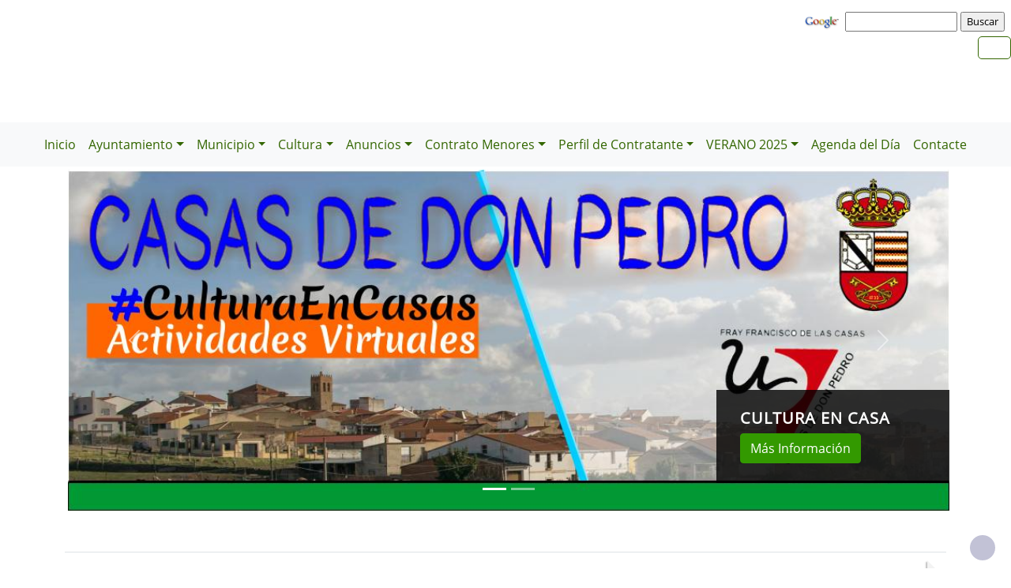

--- FILE ---
content_type: text/html; charset=UTF-8
request_url: https://casasdedonpedro.es/
body_size: 9462
content:
              


  
  

	
<!DOCTYPE html>
<html lang="es">
<head>    
	<title>Ayuntamiento de Casas de Don Pedro: Página correspondiente a la Entidad:  Ayuntamiento de Casas de Don Pedro. /. </title>
	<meta charset="utf-8">
    <meta name="viewport" content="width=device-width, initial-scale=1.0" />
    <meta name="description" content="Página web oficial del Ayuntamiento de Casas de Don Pedro" />
    <meta name="author" content="Ayuntamiento de Casas de Don Pedro. Servicio ofrecido por Diputación de Badajoz" />
	<meta name="language" content="Spanish" />
	<meta name="distribution" content="all"/>
	<meta name="locality" content="Badajoz, Spain"/>
	<meta name="reply-to" content="ayuntamiento@casasdedonpedro.es" />
	<meta name="rating" content="General"/>
	<meta name="Copyright" content="2018"/>
	<meta name="Classification" content="Education"/>
	<meta name="DC.Title" content="Ayuntamiento de Casas de Don Pedro"/>
	<meta name="DC.Creator" content="Ayuntamiento de Casas de Don Pedro"/>
   <!-- <meta http-equiv="Content-Security-Policy" content="default-src 'self' inventrip.com">-->
    <meta property="fb:app_id" content="421320009628419" />
	<meta property="og:url" content="https://www.casasdedonpedro.es/" />
    <meta property="og:type" content="website" />      
	<meta property="og:title" content="Ayuntamiento de Casas de Don Pedro" />
	<meta property="og:description" content="" />
    <meta property="og:updated_time" content="2026-01-31CET04:57:56" />
  
	<meta property="og:image" content="https://www.casasdedonpedro.es/imagenes/cabecera_comun_facebook.png">	
	<!-- RSS -->
	<link rel="alternate" type="application/atom+xml;charset=UTF-8" href="atomagenda.php" title="RSS Agenda"/>
	<link rel="alternate" type="application/atom+xml;charset=UTF-8" href="atomnoticias.php" title="RSS Noticias"/>
	<link rel="alternate" type="application/atom+xml;charset=UTF-8" href="atomtablon.php" title="RSS Tablón de Anuncios"/>
	<!--  Etiquetas Open Graph -->
	
    <link rel='shortcut icon' href='https://casasdedonpedro.es/imagenes/favicon.ico' type='image/x-icon' />
        <!--<script  type="text/javascript" src="/lib/jquery/jquery.min.js"></script> -->
         <!-- JQuery -->
    <script src="/js/jquery/jquery-3.7.1.js"></script>        
         <!-- Bootstrap CSS File -->
    <!-- <link href="/lib/bootstrap_4/bootstrap.min.css" rel="stylesheet">  
     <script src="/lib/bootstrap_4/bootstrap.bundle.min.js"></script>-->
    <link href="https://cdn.jsdelivr.net/npm/bootstrap@5.0.2/dist/css/bootstrap.min.css" rel="stylesheet" integrity="sha384-EVSTQN3/azprG1Anm3QDgpJLIm9Nao0Yz1ztcQTwFspd3yD65VohhpuuCOmLASjC" crossorigin="anonymous">
<script src="https://cdn.jsdelivr.net/npm/bootstrap@5.0.2/dist/js/bootstrap.bundle.min.js" integrity="sha384-MrcW6ZMFYlzcLA8Nl+NtUVF0sA7MsXsP1UyJoMp4YLEuNSfAP+JcXn/tWtIaxVXM" crossorigin="anonymous"></script>

<script src="https://cdn.jsdelivr.net/npm/@popperjs/core@2.9.2/dist/umd/popper.min.js" integrity="sha384-IQsoLXl5PILFhosVNubq5LC7Qb9DXgDA9i+tQ8Zj3iwWAwPtgFTxbJ8NT4GN1R8p" crossorigin="anonymous"></script>
<script src="https://cdn.jsdelivr.net/npm/bootstrap@5.0.2/dist/js/bootstrap.min.js" integrity="sha384-cVKIPhGWiC2Al4u+LWgxfKTRIcfu0JTxR+EQDz/bgldoEyl4H0zUF0QKbrJ0EcQF" crossorigin="anonymous"></script>
 <!--</script>-->

<!--<link href="/js/estilos.css" rel="stylesheet" />-->

	 
  

	<!--Font-awesome 4.7.0 -->
	<link href="/lib/font-awesome-4.7.0/css/font-awesome.min.css" rel="stylesheet" type="text/css" />	
        
   <!-- <link href="/estilos_priv/fancybox/jquery.fancybox.css" rel="stylesheet"> 
    <link href="/estilos_priv/flexslider.css" rel="stylesheet" />-->
    <link href="/estilos_priv/style.css" rel="stylesheet" />

	<!-- en este orden: javascript y css -->
	<script type="text/javascript" src="/js/general.js"></script>
    <!--<link rel='stylesheet' type='text/css' href='/lib/smartmenus/css/sm-core-css.css' />
    <link rel='stylesheet' type='text/css' href='/lib/smartmenus/css/sm-clean/sm-clean.css'/> 	-->
  	
	   
		<link rel="stylesheet" type="text/css" href="/estilos_priv/fichas.css" media="screen" /> 
        <link rel="stylesheet" type="text/css" href="/estilos_priv/iconify/iconify_iinet.css" media="screen" /> 	
		       	  
	    <script type="text/javascript" src="/js/general.js"></script>
        <!-- JQuery -->
                  
         <link rel="stylesheet" type="text/css" media="all" href="/estilos_priv/calendario_eventos.css" />
		<link rel="stylesheet" type="text/css" media="all" href="/estilos_priv/eventos.css" />  
        <link rel="stylesheet" type="text/css" media="all" href="/lib/bootstrap-datepicker/css/bootstrap-datepicker.min.css" />
        <script src="/lib/bootstrap-datepicker/js/bootstrap-datepicker.js"></script>
        <script src="/lib/bootstrap-datepicker/locales/bootstrap-datepicker.es.min.js"></script>
     
	<link type="text/css" rel="stylesheet" href="/estilo.php" />
    <style>
	.dropdown-submenu {
    position: relative;
}

.dropdown-submenu .dropdown-menu {
    top: 0;
    left: 100%;
    margin-top: -1px;
}
</style>
   <script>
    //<![CDATA[
	ACTIVAR_ESTILO_ALTERNATIVO("con JavaScript"); 
    //]]>	
    </script> 
     <script type="application/javascript">
  /*!
 * Bootstrap 4 multi dropdown navbar ( https://bootstrapthemes.co/demo/resource/bootstrap-4-multi-dropdown-navbar/ )
 * Copyright 2017.
 * Licensed under the GPL license
 */


/*$( document ).ready( function () {
    $( '.dropdown-menu a.dropdown-toggle' ).on( 'click', function ( e ) {
        var $el = $( this );
        var $parent = $( this ).offsetParent( ".dropdown-menu" );
        if ( !$( this ).next().hasClass( 'show' ) ) {
            $( this ).parents( '.dropdown-menu' ).first().find( '.show' ).removeClass( "show" );
        }
        var $subMenu = $( this ).next( ".dropdown-menu" );
        $subMenu.toggleClass( 'show' );
        
        $( this ).parent( "li" ).toggleClass( 'show' );

        $( this ).parents( 'li.nav-item.dropdown.show' ).on( 'hidden.bs.dropdown', function ( e ) {
            $( '.dropdown-menu .show' ).removeClass( "show" );
        } );
        
         if ( !$parent.parent().hasClass( 'navbar-nav' ) ) {
            $el.next().css( { "top": $el[0].offsetTop, "left": $parent.outerWidth() - 4 } );
        }

        return false;
    } );
} );*/


</script>
</head>

<body >
<!-- Para las imágenes -->

<!-- bloque principal -->    

<div id="wrapper" aria-labelledby="wrapper-1" aria-describedby="wrapper-1">
<h1 id="wrapper-1"  class='oculto'>P&aacute;gina Principal de la Entidad Ayuntamiento de Casas de Don Pedro</h1>
	
	
	
    <header class="navbar navbar-default col-lg-12 col-md-12 col-sm-12 col-xs-3" id='cabecera'>
        
    <input type="checkbox" id="navbar-toggle-cbox" style="display:none;">
   <!-- <div class="navbar-header" >-->

			<h2 class='oculto'>Buscador de la Entidad </h2>
		<div class='buscar col-lg-12 col-md-12 col-sm-12 col-xs-3 float-end' style='display:in-line; margin-top:6px;'>

        <!-- Formulario Google -->
        <form method="get" action="https://www.google.es/search" onclick="target=_blank"  tabindex="-1" role="navigation" class='float-end'>
            <label for="ie" title="" >     
                <input type="hidden" id="ie" name="ie" value="ISO-8859-15" />
            </label>
        
            <label for="oe" title="" >     	
                <input type="hidden" id="oe" name="oe" value="ISO-8859-15" />
            </label>   
    
            <a href="https://www.google.es/" onclick="window.open(this.href);return false;" title='Enlace a Google'>
                <img src="https://www.google.com/logos/Logo_40wht.gif" alt="Google" width="50px" />
            </a>
    
            <label for="q" title="busqueda" >                 
                <input type="text" id="q" name="q" style="font-size: 0.8em" size="15" maxlength="255" value="" accesskey='Q' tabindex="2" aria-label='busqueda' />
            </label>
    
            <label for="btnG" title="Buscar" >     
                <input type="submit" id="btnG" name="btnG" style="font-size: 0.8em" value="Buscar" accesskey='B' tabindex="3" aria-label='buscar' />
            </label>
    
           <label for="domains" title="" >     
                <input type="hidden" id="domains" name="domains" value="casasdedonpedro.es" />
            </label>
    
            <label for="sitesearch" title="" >     
                <input type="hidden" id="sitesearch" name="sitesearch" value="casasdedonpedro.es" /> 
            </label>
        </form>
        <!-- Formulario Google -->
       <!-- </div>-->
	     
     <div class='buscar col-lg-12 col-md-12 col-sm-12 col-xs-3 float-end' style='display:in-line;margin-top:6px;'>

	<div class="float-end" >
                   <ul class="social-network redes-heard"><li><a href='https://www.facebook.com/profile.php?id=100005667365666' title='Enlace en ventana nueva a Facebook' onclick='window.open(this.href);return false;'><span class='fa fa-facebook' aria-hidden='false'><span class='oculto'>Facebook  de la Entidad</span></span></a></li>
<li><a href='rss.php' title='Enlace a Informaci&oacute;n sobre RSS'><span class='fa fa-rss' aria-hidden='true'><span class='oculto'>RSS de la Entidad</span></span></a></li>
</ul>                  
		</div></div>
	
	
	


        <div class='clear' style='margin-top:80px;' >&nbsp;</div></div>   
 <div class="clear">&nbsp;</div>
   

    <h2 class='oculto'>Men&uacute; correspondiente a la Entidad</h2>
    
          
    </div>     
</div>
</header>
   
<body>
<!--</nav>-->	
<nav class="navbar navbar-expand-lg navbar-light bg-light justify-content-center" style='margin-top:2px;'>
  <div class='container-fluid'>
  <button class="navbar-toggler" type="button" data-bs-toggle="collapse" data-bs-target="#navbarNav" aria-controls="navbarNav" aria-expanded="false" aria-label="Toggle navigation">
                <span class="navbar-toggler-icon"></span>
            </button>

  <div class="collapse navbar-collapse justify-content-center" id="navbarNav">
    <ul class="navbar-nav ">
	    <li><a class="nav-link" href="index.php" title="Menú. Inicio">Inicio</a></li>
<li class='nav-item dropdown'>
				<a class='nav-link dropdown-toggle' href='#' id='navbarDropdownMenuLink1' role='button' data-bs-toggle='dropdown' aria-haspopup='true' aria-expanded='false'>
				 Ayuntamiento</a>
				 <ul class='dropdown-menu' aria-labelledby='navbarDropdownMenuLink1'>
<li><a class="dropdown-item" href="plantilla.php?enlace=saluda_1" title="Menú. Saluda">Saluda</a></li>
<li><a class="dropdown-item" href="plantilla.php?enlace=corporacion" title="Menú. Corporacion">Corporacion</a></li>
<li><a class="dropdown-item" href="telefono.php" title="Menú. Teléfonos de interés">Teléfonos de interés</a></li>
<li class='dropdown-submenu'>
				<a class='dropdown-item dropdown-toggle' href='#' > Actas</a>
				 <ul class='dropdown-menu'><li><a class="dropdown-item" href="plantilla.php?enlace=actas_2012" title="Menú. 2012">2012</a></li>
<li><a class="dropdown-item" href="plantilla.php?enlace=actas_2013" title="Menú. 2013">2013</a></li>
<li><a class="dropdown-item" href="plantilla.php?enlace=actas_2014" title="Menú. 2014">2014</a></li>
<li><a class="dropdown-item" href="plantilla.php?enlace=actas_2015" title="Menú. 2015">2015</a></li>
<li><a class="dropdown-item" href="plantilla.php?enlace=actas_2016" title="Menú. 2016">2016</a></li>
<li><a class="dropdown-item" href="plantilla.php?enlace=Actas_2017" title="Menú. 2017">2017</a></li>
<li><a class="dropdown-item" href="plantilla.php?enlace=Actas_2018" title="Menú. 2018">2018</a></li>
<li><a class="dropdown-item" href="plantilla.php?enlace=Actas_2019" title="Menú. 2019">2019</a></li>
<li><a class="dropdown-item" href="plantilla.php?enlace=actas_2020" title="Menú. 2020">2020</a></li>
<li><a class="dropdown-item" href="plantilla.php?enlace=plenos_2021" title="Menú. 2021">2021</a></li>
</ul></li>
</ul></li>
<li class='nav-item dropdown'>
				<a class='nav-link dropdown-toggle' href='#' id='navbarDropdownMenuLink1' role='button' data-bs-toggle='dropdown' aria-haspopup='true' aria-expanded='false'>
				 Municipio</a>
				 <ul class='dropdown-menu' aria-labelledby='navbarDropdownMenuLink1'>
<li><a class="dropdown-item" href="plantilla.php?enlace=la_villa" title="Menú. La Villa">La Villa</a></li>
<li><a class="dropdown-item" href="plantilla.php?enlace=historia" title="Menú. Historia">Historia</a></li>
<li class='dropdown-submenu'>
				<a class='dropdown-item dropdown-toggle' href='#' > Patrimonio</a>
				 <ul class='dropdown-menu'><li><a class="dropdown-item" href="plantilla.php?enlace=patrimonio_1" title="Menú. Patrimonio Religioso">Patrimonio Religioso</a></li>
<li><a class="dropdown-item" href="plantilla.php?enlace=patrimonio_2" title="Menú. Patrimonio Civil">Patrimonio Civil</a></li>
</ul></li>
<li><a class="dropdown-item" href="plantilla.php?enlace=fiestas" title="Menú. Fiestas">Fiestas</a></li>
<li class='dropdown-submenu'>
				<a class='dropdown-item dropdown-toggle' href='#' > Naturaleza</a>
				 <ul class='dropdown-menu'><li><a class="dropdown-item" href="plantilla.php?enlace=Ruta_1" title="Menú. Rutas Senderismo">Rutas Senderismo</a></li>
</ul></li>
<li><a class="dropdown-item" href="plantilla.php?enlace=tradiciones" title="Menú. Tradiciones">Tradiciones</a></li>
</ul></li>
<li class='nav-item dropdown'>
				<a class='nav-link dropdown-toggle' href='#' id='navbarDropdownMenuLink1' role='button' data-bs-toggle='dropdown' aria-haspopup='true' aria-expanded='false'>
				 Cultura</a>
				 <ul class='dropdown-menu' aria-labelledby='navbarDropdownMenuLink1'>
<li><a class="dropdown-item" href="plantilla.php?enlace=uupp" title="Menú. Universidad Popular">Universidad Popular</a></li>
<li class='dropdown-submenu'>
				<a class='dropdown-item dropdown-toggle' href='#' > Banda de Música</a>
				 <ul class='dropdown-menu'><li><a class="dropdown-item" href="plantilla.php?enlace=musica2018" title="Menú. ACTUACIONES">ACTUACIONES</a></li>
</ul></li>
<li><a class="dropdown-item" href="plantilla.php?enlace=biblioteca" title="Menú. Biblioteca Pública">Biblioteca Pública</a></li>
<li><a class="dropdown-item" href="plantilla.php?enlace=#" title="Menú. #CulturaEnCasas">#CulturaEnCasas</a></li>
<li class='dropdown-submenu'>
				<a class='dropdown-item dropdown-toggle' href='#' > Pregones</a>
				 <ul class='dropdown-menu'><li><a class="dropdown-item" href="http://www.casasdedonpedro.es/repositorio/20170821142848.pdf" title="Menú. Año 2017">Año 2017</a></li>
</ul></li>
</ul></li>
<li class='nav-item dropdown'>
				<a class='nav-link dropdown-toggle' href='#' id='navbarDropdownMenuLink1' role='button' data-bs-toggle='dropdown' aria-haspopup='true' aria-expanded='false'>
				 Anuncios</a>
				 <ul class='dropdown-menu' aria-labelledby='navbarDropdownMenuLink1'>
<li><a class="dropdown-item" href="plantilla.php?enlace=residuos2023" title="Menú. Ordenanza Recogida de Residuos">Ordenanza Recogida de Residuos</a></li>
</ul></li>
<li class='nav-item dropdown'>
				<a class='nav-link dropdown-toggle' href='#' id='navbarDropdownMenuLink1' role='button' data-bs-toggle='dropdown' aria-haspopup='true' aria-expanded='false'>
				 Contrato Menores</a>
				 <ul class='dropdown-menu' aria-labelledby='navbarDropdownMenuLink1'>
<li><a class="dropdown-item" href="http://www.casasdedonpedro.es/repositorio/20190221095314.pdf" title="Menú. Contratos Menores 2018">Contratos Menores 2018</a></li>
<li><a class="dropdown-item" href="http://www.casasdedonpedro.es/repositorio/20200803111458.pdf" title="Menú. Contratos Menores 2019">Contratos Menores 2019</a></li>
<li><a class="dropdown-item" href="http://www.casasdedonpedro.es/repositorio/20201116104338.pdf" title="Menú. Contratos Menores 2020">Contratos Menores 2020</a></li>
<li><a class="dropdown-item" href="https://casasdedonpedro.es/repositorio/20230124083515.pdf" title="Menú. Contratos Menores 2021" onclick="window.open(this.href);return false;">Contratos Menores 2021</a></li>
<li><a class="dropdown-item" href="https://casasdedonpedro.es/repositorio/20230517081902.pdf" title="Menú. Contratos Menores 2022" onclick="window.open(this.href);return false;">Contratos Menores 2022</a></li>
</ul></li>
<li class='nav-item dropdown'>
				<a class='nav-link dropdown-toggle' href='#' id='navbarDropdownMenuLink1' role='button' data-bs-toggle='dropdown' aria-haspopup='true' aria-expanded='false'>
				 Perfil de Contratante</a>
				 <ul class='dropdown-menu' aria-labelledby='navbarDropdownMenuLink1'>
<li><a class="dropdown-item" href="https://contrataciondelestado.es/wps/portal/licitaciones" title="Menú. PLATAFORMA CONTRATACIÓN EL ESTADO" onclick="window.open(this.href);return false;">PLATAFORMA CONTRATACIÓN EL ESTADO</a></li>
<li><a class="dropdown-item" href="https://licitacion.dip-badajoz.es/licitacion/UltimosExpte.do" title="Menú. PLYCA de Diputación de Badajoz" onclick="window.open(this.href);return false;">PLYCA de Diputación de Badajoz</a></li>
<li><a class="dropdown-item" href="plantilla.php?enlace=perfil_01" title="Menú. LICITACIONES ABIERTAS O EN CURSO">LICITACIONES ABIERTAS O EN CURSO</a></li>
<li class='dropdown-submenu'>
				<a class='dropdown-item dropdown-toggle' href='#' > CONTRATOS ADJUDICADOS</a>
				 <ul class='dropdown-menu'><li><a class="dropdown-item" href="plantilla.php?enlace=pueblos_inteligentes" title="Menú. Pueblos Inteligentes">Pueblos Inteligentes</a></li>
<li><a class="dropdown-item" href="plantilla.php?enlace=pueblos_inteligentes_2022" title="Menú. Pueblos Inteligentes 2022">Pueblos Inteligentes 2022</a></li>
</ul></li>
<li><a class="dropdown-item" href="plantilla.php?enlace=perfil_01" title="Menú. INFORMACION ÚTIL">INFORMACION ÚTIL</a></li>
</ul></li>
<li class='nav-item dropdown'>
				<a class='nav-link dropdown-toggle' href='#' id='navbarDropdownMenuLink1' role='button' data-bs-toggle='dropdown' aria-haspopup='true' aria-expanded='false'>
				 VERANO 2025</a>
				 <ul class='dropdown-menu' aria-labelledby='navbarDropdownMenuLink1'>
<li><a class="dropdown-item" href="plantilla.php?enlace=bandera_azul_02" title="Menú. CONCURSO DIBUJO INFANTIL &#34;BANDERA AZUL&#34; 2025">CONCURSO DIBUJO INFANTIL &#34;BANDERA AZUL&#34; 2025</a></li>
<li><a class="dropdown-item" href="plantilla.php?enlace=BANDERA_AZUL_01" title="Menú. CONCURSO FOOGRAFÍA &#34;LOS CALICANTOS. BANDERA AZUL&#34; 2025">CONCURSO FOOGRAFÍA &#34;LOS CALICANTOS. BANDERA AZUL&#34; 2025</a></li>
</ul></li>
<li><a class="nav-link" href="agendadeldia.php" title="Menú. Agenda del Día">Agenda del Día</a></li>
<li><a class="nav-link" href="contacta.php" title="Menú. Contacte">Contacte</a></li>
</ul></li>
        
	</div>    
   </ul> 
   </div>
   <script src="https://cdn.jsdelivr.net/npm/bootstrap@5.3.0/dist/js/bootstrap.bundle.min.js"></script>
    <script src="js/script.js"></script>
</nav>


 
    <!-- Custom JS -->
   

 <!-- Bootstrap JS Bundle with Popper -->


    
 

<!-- Modal -->
<div class="modal fade" id="myModalEvento" role="dialog">
    <div class="modal-dialog">
        <!-- Modal content-->
        <div class="modal-content">
		    <div class="modal-head"><button type="button" class="btn btn-default" data-bs-dismiss="modal">Cerrar</button></div>
            <div class="modal-body">

            </div>
            <div class="modal-footer">
                <button type="button" class="btn btn-default" data-bs-dismiss="modal">Cerrar</button>
            </div>
        </div>
    </div>
</div>    
 

	
    
	

	<section id="featured">

	<!-- start slider -->
	<div class="container">
		<div class="row">
			<div class="col-lg-12 m-1">
				<!-- Slider -->
   		<h2 class='oculto'>Slider de la Entidad que se muestra</h2>
            <div id="carouselExampleIndicators" class="carousel slide" data-bs-ride="carousel">
  <div class="carousel-indicators">
  <button type="button" data-bs-target="#carouselExampleIndicators" data-bs-slide-to="0" class="active" aria-current="true" aria-label="Slide 0"></button><button type="button" data-bs-target="#carouselExampleIndicators" data-bs-slide-to="1"  aria-label="Slide 1"></button>      
  </div>
  <div class="carousel-inner">
       
<div class='carousel-item active'><img src='repositorio/20210322104209.jpg' alt='Imagen correspondiente al Slider 0' class='d-block w-100 ' /><div class="d-none d-md-block flex-caption"><h3>Cultura en Casa</h3><a href="http://casasdedonpedro.es/plantilla.php?enlace=carnaval_2021" class="btn btn-theme" title="Cultura en Casa" >M&aacute;s Informaci&oacute;n</a></div></div>
<div class='carousel-item '><img src='repositorio/20210716170609.png' alt='Imagen correspondiente al Slider 1' class='d-block w-100 ' /><div class="d-none d-md-block flex-caption"><h3>PLAYA</h3><a href="HTTP://casasdedonpedro.es" class="btn btn-theme" title="PLAYA" >M&aacute;s Informaci&oacute;n</a></div></div>	
                   
  </div>
  <button class="carousel-control-prev" type="button" data-bs-target="#carouselExampleIndicators" data-bs-slide="prev">
    <span class="carousel-control-prev-icon" aria-hidden="true"></span>
    <span class="visually-hidden">Previous</span>
  </button>
  <button class="carousel-control-next" type="button" data-bs-target="#carouselExampleIndicators" data-bs-slide="next">
    <span class="carousel-control-next-icon" aria-hidden="true"></span>
    <span class="visually-hidden">Next</span>
  </button>
</div>
</div>
    	</div><!-- .row -->
	</div><!-- .container -->
	</section>      

            
               
      		
	
	<nav aria-labelledby="bloqueprincipal">   
		<h2 id="bloqueprincipal" class="oculto">Bloque Principal de la Entidad Ayuntamiento de Casas de Don Pedro</h2></nav><div class="container mt-5">		
		<ul class="nav nav-tabs" id="myTab" role="tablist"></ul><div class="tab-content" id="myTabContent"><h2 class='oculto'>Bloque Tabs de la Entidad que se esta visualizando</h2></div></div>	
    
    
	<!-- SECCION Cuerpo página  -->
    <section class="callaction">
    
	<div class="container">
		<div class="row"> 

			<div class="col-md-12 contenidop esquina">	           
            
                <img src='imagenes/escudo_001.gif' alt='icono' class='floatleft' style='margin-top:-3px;margin-right: 5px; width:40px;' /><div id='titulo'>Bienvenidos a Casas de Don Pedro</div><div style='float:right;padding: 5px;font-size: .9em;'><a href="index.php?idioma=es" title="Menú: Espa&ntilde;ol" lang="es"><strong>Espa&ntilde;ol</strong></a> | <a href="index.php?idioma=en" title="Menú: English" lang="en">English</a> | <a href="index.php?idioma=fr" title="Menú: French" lang="fr">French</a> | <a href="index.php?idioma=pt" title="Menú: Portuguese" lang="pt">Portuguese</a> | </div><div class='descr'>usted est&aacute; en Inicio</div>
<p class='salto_linea'>&nbsp;</p><div class='cabecera'><h2 style="text-align: center;"><em><strong>Bienvenidos a la Web Oficial del Ayuntamiento de Casas de Don Pedro (Badajoz)</strong></em></h2>
</div><div class='clear'>&nbsp;</div>            
			</div><!-- .col-md-12 -->

        </div><!-- .row -->
     </div><!-- .container -->
     
     </section> <!-- collaction -->      


		
				<div class='clear'>&nbsp;</div>
				<section id='content2'>
					<div class='container'>		        
					<div class='row'>
						<div class='col-md-12' >            
						<div class='row'>
<h2 class='oculto'>Bloque Segundo de la Página de la Entidad</h2><div class="col-md-6">
						<div class="box">
							<div class="box-gray">
		
            <h3><a href="agenda.php" title="Ver todos los eventos" >
				<span class="fa fa-calendar" aria-hidden="true"></span>
                Agenda                </a>
            </h3>
            
           
             <ul class='link-list' style='text-align:left'><li style="list-style-type:none"><a href="ver.php?pag=339"  title="Ruta de la Luna 2025. 
21-06-2025" class="abrirModal"   ><span style="color:grey;">21-06-2025</span>. <span style="font-weight:normal%">Ruta de la Luna 2025 </span></a></li>
<li style="list-style-type:none"><a href="ver.php?pag=341"  title="IZADO DE BANDERA AZUL 2025. 
21-06-2025" class="abrirModal"   ><span style="color:grey;">21-06-2025</span>. <span style="font-weight:normal%">IZADO DE BANDERA AZUL 2025 </span></a></li>
<li style="list-style-type:none"><a href="ver.php?pag=336"  title="Taller gratuito &#34;Eficiencia Energética&#34; . 
05-06-2025" class="abrirModal"   ><span style="color:grey;">05-06-2025</span>. <span style="font-weight:normal%">Taller gratuito &#34;Eficiencia Energética&#34;  </span></a></li>
</ul> 
    	</div>

        <div class="box-bottom">
			<a href="agenda.php" title='Enlace a Agenda de eventos'>M&aacute;s Eventos</a>
            <a style='float:right;padding-right:10px;' href="atomagenda.php" 
            	title="si quiere recibir informaci&oacute;n actualizada de las actividades suscr&iacute;base aqu&iacute;" onclick='window.open(this.href);return false;'>
            	<span class='fa fa-rss'>RSS</span> 
            </a>    
		</div>
		<img src="imagenes/linea_sombra.png" alt="separador de Agenda" />			
        </div></div>

 <div class="col-md-6">
					<div class="box">
						<div class="box-gray">							<h3><a href="noticias.php" title="Ver todas las Noticias en bloque" >
							<span class="fa fa-newspaper-o" aria-hidden="true"></span>
							Noticias</a></h3>
												
							<ul class='link-list' style='text-align:left'><li style="list-style-type:none"><a href="ver.php?pag=329"  title="INSCRIPCIONES LUDOTECA RURAL. 
28-06-2023" class="abrirModal"   ><span style="color:grey;">28-06-2023</span>. <span style="font-weight:normal%">INSCRIPCIONES LUDOTECA RURAL </span></a></li>
</ul> 
						</div>
						
						<div class="box-bottom">
							<a href="noticias.php" title="Enlace a la P&aacute;gina de Noticias">M&aacute;s Noticias</a>&nbsp;
							<a style="float:right;padding-right:10px;" href="atomnoticias.php" title="si quiere recibir informaci&oacute;n actualizada de las actividades suscr&iacute;base aqu&iacute;" onclick='window.open(this.href);return false;'>
								<span class='fa fa-rss'> RSS</span> 
							</a>
						</div>
						<img src="imagenes/linea_sombra.png" alt="separador para noticias" />
				</div>
			</div>
	 </div></div></div><div class='row' >
						<div class='col-md-12'><div class='row'><div id="banners" class="col-md-12"><h3 class='oculto'>Banners de la Página de la Entidad</h3><div class="row"><div class="col-sm-3 banners">	<div class='image'><img src='../repositorio/20120510104619.jpg' alt='Imagen de banner: El tiempo' />	</div>	<div class='info' >
						<a href='http://www.eltiempo.es/casas-de-don-pedro.html' title='Enlace desde Banners: El tiempo' onclick='window.open(this);return false;' >
								<strong> El tiempo</strong><br />
								<p class='small'>El tiempo</p>
						</a>
					</div></div>
<div class="col-sm-3 banners">	<div class='image'><img src='../repositorio/20141002174551.jpg' alt='Imagen de banner: Colegio Público' />	</div>	<div class='info' >
						<a href='http://cpvdelosremedios.juntaextremadura.net/' title='Enlace desde Banners: Colegio Público' onclick='window.open(this);return false;' >
								<strong> Colegio Público</strong><br />
								<p class='small'>Colegio Público</p>
						</a>
					</div></div>
<div class="col-sm-3 banners">	<div class='image'><img src='../repositorio/20120510105123.gif' alt='Imagen de banner: Sede electrónica ' />	</div>	<div class='info' >
						<a href='https://sede.casasdedonpedro.es/' title='Enlace desde Banners: Sede electrónica ' onclick='window.open(this);return false;' >
								<strong> Sede electrónica </strong><br />
								<p class='small'>Sede electrónica </p>
						</a>
					</div></div>
<div class="col-sm-3 banners">	<div class='image'><img src='../repositorio/20231215084742.png' alt='Imagen de banner: Canal de Denuncias' />	</div>	<div class='info' >
						<a href='https://denunciascasasdedonpedro.badajoz.es/' title='Enlace desde Banners: Canal de Denuncias' onclick='window.open(this);return false;' >
								<strong> Canal de Denuncias</strong><br />
								<p class='small'></p>
						</a>
					</div></div>
</div> <div class="solidline"></div><div class="row"><div class="col-sm-3 banners">	<div class='image'><img src='../repositorio/20120510104448.jpg' alt='Imagen de banner: DNI electrónico' />	</div>	<div class='info' >
						<a href='http://www.dnielectronico.es' title='Enlace desde Banners: DNI electrónico' onclick='window.open(this);return false;' >
								<strong> DNI electrónico</strong><br />
								<p class='small'>DNI electrónico</p>
						</a>
					</div></div>
<div class="col-sm-3 banners">	<div class='image'><img src='../repositorio/20120509153331.jpg' alt='Imagen de banner: Callejero' />	</div>	<div class='info' >
						<a href='http://goo.gl/maps/iMNZj' title='Enlace desde Banners: Callejero' onclick='window.open(this);return false;' >
								<strong> Callejero</strong><br />
								<p class='small'>Callejero</p>
						</a>
					</div></div>
<div class="col-sm-3 banners">	<div class='image'><img src='../repositorio/20210317124936.png' alt='Imagen de banner: Diputación de Badajoz' />	</div>	<div class='info' >
						<a href='http://www.dip-badajoz.es' title='Enlace desde Banners: Diputación de Badajoz' onclick='window.open(this);return false;' >
								<strong> Diputación de Badajoz</strong><br />
								<p class='small'>Diputación de Badajoz</p>
						</a>
					</div></div>
<div class="col-sm-3 banners">	<div class='image'><img src='../repositorio/20240405101606.png' alt='Imagen de banner: AQUALIA' />	</div>	<div class='info' >
						<a href='https://www.aqualia.com/informacion-al-ciudadano/casas-de-don-pedro' title='Enlace desde Banners: AQUALIA' onclick='window.open(this);return false;' >
								<strong> AQUALIA</strong><br />
								<p class='small'>INFORMACION AQUALIA</p>
						</a>
					</div></div>
</div> <div class="solidline"></div><div class="row"><div class="col-sm-3 banners">	<div class='image'><img src='../repositorio/20250529130916.png' alt='Imagen de banner: Observatorio Socioeconómico' />	</div>	<div class='info' >
						<a href='https://portalestadistico.com/municipioencifras/?pn=dip-badajoz&pc=WRC03&id_territorio=06033' title='Enlace desde Banners: Observatorio Socioeconómico' onclick='window.open(this);return false;' >
								<strong> Observatorio Socioeconómico</strong><br />
								<p class='small'>Municipio de casas de Don Pedro</p>
						</a>
					</div></div>
</div></div> 		
					</div> <!-- row -->           
					</div> <!-- colg-md-12 -->
				</div><!-- row -->
				</div><!-- container -->
			</section>
		<div class='clear'>&nbsp;</div>	
    <div class='clear'>&nbsp;</div>
    
	
    
<footer>
<nav aria-labelledby="footer-navigation">   
	<h2 id="footer-navigation" class='oculto'>Pie de Página de la Entidad</h2>
</nav>
	<div class="container">
    
		<div class="row">
			<div class="col-md-5">
				<div class="widget">
					<h3 class="widgetheading">Informaci&oacute;n</h3>
					<address>
						Ayuntamiento de Casas de Don Pedro<p class='salto_linea'><strong> Plaza de España, 1
- 06770 Casas de Don Pedro (Badajoz)</strong></p>    	                <p class='salto_linea'><a href='https://maps.app.goo.gl/uJoHgUqbi2W8GwyE9' class='various' data-fancybox-type='iframe' title='Mapa de la Entidad en Google Maps' onclick='window.open(this.href);return false;' ><span class='fa fa-map-marker'></span> Ver mapa</a></p>						<p class='salto_linea'> CIF: P0603300E</p><p class='salto_linea'><span class='font-icon-phone'></span><abbr title='Tel&eacute;fono'> Telf.: </abbr>924 864 111</p><p class='salto_linea'><span class='font-icon-phone'></span> Fax: 924 864 250</p><p class='salto_linea'> <span class='font-icon-email'></span> E-mail: <a href='enviar_mail.php' onclick="window.open(this.href);return false;" title='Correo electr&oacute;nico'>ayuntamiento[@]casasdedonpedro.es</a></p>					</address>
				</div>
			</div>
            
			<div class="col-md-3">
				<div class="widget">
					<h3 class="widgetheading">Enlaces</h3>					
                    
<ul class='link-list'>
<li><a href="index.php" title="Enlace en Pie. Inicio">Inicio</a></li>
<li><a href="contacta.php" title="Enlace en Pie. Contacte">Contacte</a></li>
<li><a href="sitemap.php" title="Enlace en Pie. Mapa web">Mapa web</a></li>
<li><a href="plantilla.php?enlace=aviso_legal" title="Enlace en Pie. Aviso legal">Aviso legal</a></li>
<li><a href="accesibilidad.php" title="Enlace en Pie. Accesibilidad">Accesibilidad</a></li>
<li><a href="plantilla.php?enlace=privacidad" title="Enlace en Pie. Protección de Datos">Protección de Datos</a></li>
<li><a href="plantilla.php?enlace=pcookies" title="Enlace en Pie. Política de Cookies">Política de Cookies</a></li>
</ul>				</div>
			</div>
            
			<div class="col-md-2">
				<div class="widget">
				<h3 class="widgetheading">Idiomas</h3><ul class="link-list"><li><a href="index.php?idioma=es" title="Enlace en pie. Espa&ntilde;ol" lang="es"><img width="25"  src="https://casasdedonpedro.es/imagenes/iconos/es.png" alt="Logo Español" /><strong>&nbsp;Espa&ntilde;ol</strong></a><li> <li><a href="index.php?idioma=en" title="Enlace en pie. English" lang="en"><img width="25"  src="https://casasdedonpedro.es/imagenes/iconos/en.png" alt="Logo English"/>&nbsp;English</a></li> <li><a href="index.php?idioma=fr" title="Enlace en pie. French" lang="fr"><img width="25"  src="https://casasdedonpedro.es/imagenes/iconos/fr.png" alt="Logo French"/>&nbsp;French</a></li> <li><a href="index.php?idioma=pt" title="Enlace en pie. Portuguese" lang="pt"><img width="25"  src="https://casasdedonpedro.es/imagenes/iconos/pt.png" alt="Logo Portuguese"/>&nbsp;Portuguese</a></li> </ul>						
				</div>
			</div>
            
			<div class="col-md-2">
				<div class="widget">
					
                    <ul class="link-list">                     
						<li style='text-align:center;'><a href="https://validator.w3.org/check/referer" title='Enlace para validar css'> <img src="/imagenes/iconos/HTML5_1Color_White40.png" alt="validador css" style="border:0px;" /> </a></li>
						<li style='text-align:center;'><a href="https://www.w3.org/TR/WCAG20/" title='validador xhtml'>  <img src="/imagenes/iconos/w3c_wai.gif" style="border:0px; " alt="validador xhtml"/>  </a></li>
                      
					</ul>
					<div class="clear">&nbsp;</div>

				</div>
			</div>
    	</div>	<!-- "row" -->
        
	</div>
    
	<div id="sub-footer">
		<div class="container">
			<div class="row">

				<div class="col-lg-9">
					<div class="copyright">
						<a href='https://www.dip-badajoz.es' onclick="window.open(this.href);return false;" title='Enlace en ventana nueva a Diputaci&oacute;n de Badajoz'><img alt='Diputación de Badajoz' class='imagen' src='imagenes/iconos/logo_diputacion_blanco.png' style='width:10%;padding-right:5px;'></a><span>&copy;&nbsp;Ayuntamiento de Casas de Don Pedro todos los derechos reservados.</span> Servicio ofrecido por Diputaci&oacute;n de Badajoz					</div>
				</div>

				<div class="col-lg-3">
                   <ul class="social-network redes-heard"><li><a href='https://www.facebook.com/profile.php?id=100005667365666' title='Enlace en ventana nueva a Facebook' onclick='window.open(this.href);return false;'><span class='fa fa-facebook' aria-hidden='false'><span class='oculto'>Facebook  de la Entidad</span></span></a></li>
<li><a href='rss.php' title='Enlace a Informaci&oacute;n sobre RSS'><span class='fa fa-rss' aria-hidden='true'><span class='oculto'>RSS de la Entidad</span></span></a></li>
</ul>                    <div class="clear">&nbsp;</div>
				</div>
                
			</div>
		</div>
	</div>
</footer>	
  

</div>    
<!-- fin bloque principal -->  

<!-- Arriba  -->
<a href="#" class="scrollup" title='Subir al Inicio de la Página'><span class="fa fa-angle-up active"><span class='oculto'>Subir al Inicio de la Página Principal de la Entidad de la Página Principal de la Entidad</span></span></a>

<!-- Javascript  ================================================== -->
<!-- Placed at the end of the document so the pages load faster -->
<!--<script src="/js/jquery.js"></script>
<script src="https://ajax.googleapis.com/ajax/libs/jquery/1/jquery.min.js"></script>
<script>
    !window.jQuery && document.write("<script src='/js/jquery/jquery.min.js'><\/script>");
</script>
-->
<!--<script src="/js/jquery.easing.1.3.js"></script>
<script src="/js/bootstrap.min.js"></script>-->
<!--<script type="text/javascript" src="/fancybox/jquery.mousewheel-3.0.4.pack.js"></script>-->
<!--<script src="/js/jquery.fancybox.pack.js"></script>
<script src="/js/jquery.fancybox-media.js"></script>
<!--<script src="/js/jquery.flexslider.js"></script>-->
<!--<script src="/js/custom.js"></script>-->


<!--<script type="text/javascript">
   $(document).ready(function() {
	   	    /*$("a[rel=galery_1]").fancybox({
        'transitionIn'        : 'none',
        'transitionOut'        : 'none',		
        'titlePosition'     : 'over',
        'titleFormat'        : function(title, currentArray, currentIndex, currentOpts) {
            return '<span id="fancybox-title-over">Image ' + (currentIndex + 1) + ' / ' + currentArray.length + (title.length ? ' &nbsp; ' + title : '') + '</span>';
        }
    });
	 $("a[rel=galery_2]").fancybox({
        'transitionIn'        : 'none',
        'transitionOut'        : 'none',
        'titlePosition'     : 'over',
        'titleFormat'        : function(title, currentArray, currentIndex, currentOpts) {
            return '<span id="fancybox-title-over">Image ' + (currentIndex + 1) + ' / ' + currentArray.length + (title.length ? ' &nbsp; ' + title : '') + '</span>';
        }
    });*/

		 $(".ejemplo_4").fancybox({
		'autoScale'			: false,
		'transitionIn'		: 'none',
		'transitionOut'		: 'none',
		'width'				: 680,
		'height'			: 450,
		'type'				: 'iframe'
	});

				
	$(".various").fancybox({
		/*maxWidth	: auto,
		maxHeight	: auto,*/
		fitToView	: false,
		width		: '50%',
		height		: '50%',
		autoSize	: false,
		closeClick	: false,
		openEffect	: 'elastic',
		closeEffect	: 'elastic'
		
	});
	$(".various1").fancybox({
			width		: '80%'
	});
	
		/*$(".single-image").fancybox({
				openEffect : 'elastic',   //'fade', 'elastic'
		    	closeEffect	: 'elastic',
		    	openSpeed:'normal', //ms, slow, normal, fast (default 250ms)
		    	closeSpeed:'normal',
		    	helpers : {
		    		title : {
		    			type : 'inside' //'float', 'inside', 'outside' or 'over'
		    		},
		    		overlay : {
		    			closeClick : true  // if true, se cierra al hacer click fuera de la imagen
       			    }
		    	},
		    	padding:11
			});
});*/
</script>


<!-- StartMenus -->
<!--<script type="text/javascript" src="/lib/smartmenus/jquery.smartmenus.js"></script>

<script>
     $('#main-menu').smartmenus();
</script>-->

<script>
$('.abrirModal').on('click', function(event) {
	
	event.preventDefault();
	var url = this.href;
	$('.modal-body').load(url, function() {
		
		var myModal = new bootstrap.Modal(document.getElementById('myModalEvento'));
		myModal.show();
	});
});

//$('.carousel').carousel();

</script>

	
</body>
</html>

--- FILE ---
content_type: text/css;charset=UTF-8
request_url: https://casasdedonpedro.es/estilo.php
body_size: 256
content:
 @import url(estilos/default_verde.css);
		body,td,th {
			font-family: "Open Sans", Arial, sans-serif;
		}.contenidop { 
		background: url(imagenes/fondo_textos1.gif) center top repeat }.contenidoe { 
		background: url(imagenes/fondo_textos1.gif) center top repeat } 
		 #cabecera {
				  background: url(imagenes/cabecera_02.jpg) no-repeat center left transparent;
				  -webkit-background-size: cover;
				  -moz-background-size: cover;
				  -o-background-size: cover;
				  background-size: cover;}  
